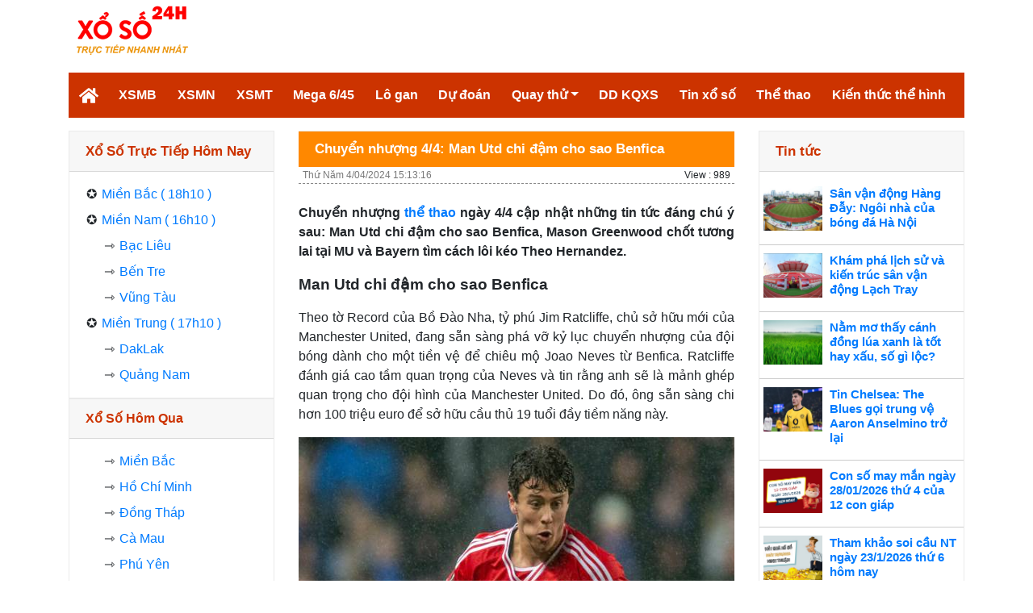

--- FILE ---
content_type: text/html; charset=UTF-8
request_url: https://xoso24h.org/chuyen-nhuong-4-4-man-utd-chi-dam-cho-sao-benfica/
body_size: 16094
content:
<!doctype html>
<html lang="vi">
<head>
	<meta charset="UTF-8">
	<meta name="viewport" content="width=device-width, initial-scale=1">
	<link rel="profile" href="https://gmpg.org/xfn/11">
	
	<link type="text/css" rel="stylesheet" href="https://xoso24h.org/wp-content/themes/bongdaxoso/css/chunk.css">
	<link type="text/css" rel="stylesheet" href="https://xoso24h.org/wp-content/themes/bongdaxoso/css/main.css">
	<link type="text/css" rel="stylesheet" href="https://xoso24h.org/wp-content/themes/bongdaxoso/css/custom.css">
	<script src="https://xoso24h.org/wp-content/themes/bongdaxoso/js/jquery.1.9.1.min.js"></script>
	<meta name='robots' content='index, follow, max-image-preview:large, max-snippet:-1, max-video-preview:-1' />

	<!-- This site is optimized with the Yoast SEO Premium plugin v21.5 (Yoast SEO v21.5) - https://yoast.com/wordpress/plugins/seo/ -->
	<title>Chuyển nhượng 4/4: Man Utd chi đậm cho sao Benfica</title>
	<meta name="description" content="Chuyển nhượng 4/4: Man Utd chi đậm cho sao Benfica, Mason Greenwood chốt tương lai tại MU và Bayern tìm cách lôi kéo Theo Hernandez." />
	<link rel="canonical" href="https://xoso24h.org/chuyen-nhuong-4-4-man-utd-chi-dam-cho-sao-benfica/" />
	<meta property="og:locale" content="vi_VN" />
	<meta property="og:type" content="article" />
	<meta property="og:title" content="Chuyển nhượng 4/4: Man Utd chi đậm cho sao Benfica" />
	<meta property="og:description" content="Chuyển nhượng 4/4: Man Utd chi đậm cho sao Benfica, Mason Greenwood chốt tương lai tại MU và Bayern tìm cách lôi kéo Theo Hernandez." />
	<meta property="og:url" content="https://xoso24h.org/chuyen-nhuong-4-4-man-utd-chi-dam-cho-sao-benfica/" />
	<meta property="og:site_name" content="Xổ số 24h hôm nay - Kết quả xổ số trực tiếp 3 miền chính xác nhất" />
	<meta property="article:publisher" content="https://www.facebook.com/" />
	<meta property="article:published_time" content="2024-04-04T08:13:16+00:00" />
	<meta property="article:modified_time" content="2024-07-01T08:41:30+00:00" />
<meta property="og:image:secure_url" content="https://xoso24h.org/wp-content/uploads/2024/04/chuyen-nhuong-4-4.jpg" />
	<meta property="og:image" content="https://xoso24h.org/wp-content/uploads/2024/04/chuyen-nhuong-4-4.jpg" />
	<meta property="og:image:width" content="600" />
	<meta property="og:image:height" content="450" />
	<meta property="og:image:type" content="image/jpeg" />
	<meta name="author" content="anhpt" />
	<meta name="twitter:card" content="summary_large_image" />
	<meta name="twitter:label1" content="Được viết bởi" />
	<meta name="twitter:data1" content="anhpt" />
	<meta name="twitter:label2" content="Ước tính thời gian đọc" />
	<meta name="twitter:data2" content="4 phút" />
	<script type="application/ld+json" class="yoast-schema-graph">{"@context":"https://schema.org","@graph":[{"@type":"Article","@id":"https://xoso24h.org/chuyen-nhuong-4-4-man-utd-chi-dam-cho-sao-benfica/#article","isPartOf":{"@id":"https://xoso24h.org/chuyen-nhuong-4-4-man-utd-chi-dam-cho-sao-benfica/"},"author":{"name":"anhpt","@id":"https://xoso24h.org/#/schema/person/898dffebab3a5dac04c5013fc5388a1c"},"headline":"Chuyển nhượng 4/4: Man Utd chi đậm cho sao Benfica","datePublished":"2024-04-04T08:13:16+00:00","dateModified":"2024-07-01T08:41:30+00:00","mainEntityOfPage":{"@id":"https://xoso24h.org/chuyen-nhuong-4-4-man-utd-chi-dam-cho-sao-benfica/"},"wordCount":748,"publisher":{"@id":"https://xoso24h.org/#organization"},"image":{"@id":"https://xoso24h.org/chuyen-nhuong-4-4-man-utd-chi-dam-cho-sao-benfica/#primaryimage"},"thumbnailUrl":"https://xoso24h.org/wp-content/uploads/2024/04/chuyen-nhuong-4-4.jpg","articleSection":["Thể thao"],"inLanguage":"vi"},{"@type":"WebPage","@id":"https://xoso24h.org/chuyen-nhuong-4-4-man-utd-chi-dam-cho-sao-benfica/","url":"https://xoso24h.org/chuyen-nhuong-4-4-man-utd-chi-dam-cho-sao-benfica/","name":"Chuyển nhượng 4/4: Man Utd chi đậm cho sao Benfica","isPartOf":{"@id":"https://xoso24h.org/#website"},"primaryImageOfPage":{"@id":"https://xoso24h.org/chuyen-nhuong-4-4-man-utd-chi-dam-cho-sao-benfica/#primaryimage"},"image":{"@id":"https://xoso24h.org/chuyen-nhuong-4-4-man-utd-chi-dam-cho-sao-benfica/#primaryimage"},"thumbnailUrl":"https://xoso24h.org/wp-content/uploads/2024/04/chuyen-nhuong-4-4.jpg","datePublished":"2024-04-04T08:13:16+00:00","dateModified":"2024-07-01T08:41:30+00:00","description":"Chuyển nhượng 4/4: Man Utd chi đậm cho sao Benfica, Mason Greenwood chốt tương lai tại MU và Bayern tìm cách lôi kéo Theo Hernandez.","inLanguage":"vi","potentialAction":[{"@type":"ReadAction","target":["https://xoso24h.org/chuyen-nhuong-4-4-man-utd-chi-dam-cho-sao-benfica/"]}]},{"@type":"ImageObject","inLanguage":"vi","@id":"https://xoso24h.org/chuyen-nhuong-4-4-man-utd-chi-dam-cho-sao-benfica/#primaryimage","url":"https://xoso24h.org/wp-content/uploads/2024/04/chuyen-nhuong-4-4.jpg","contentUrl":"https://xoso24h.org/wp-content/uploads/2024/04/chuyen-nhuong-4-4.jpg","width":600,"height":450,"caption":"MU quyết phá vỡ kỷ lục chuyển nhượng vì Neves"},{"@type":"WebSite","@id":"https://xoso24h.org/#website","url":"https://xoso24h.org/","name":"Xổ số 24h hôm nay - Kết quả xổ số trực tiếp 3 miền chính xác nhất","description":"Trang kết quả xổ số TOP 1 Việt Nam","publisher":{"@id":"https://xoso24h.org/#organization"},"potentialAction":[{"@type":"SearchAction","target":{"@type":"EntryPoint","urlTemplate":"https://xoso24h.org/?s={search_term_string}"},"query-input":"required name=search_term_string"}],"inLanguage":"vi"},{"@type":"Organization","@id":"https://xoso24h.org/#organization","name":"Xổ số 24h hôm nay - Kết quả xổ số trực tiếp 3 miền chính xác nhất","url":"https://xoso24h.org/","logo":{"@type":"ImageObject","inLanguage":"vi","@id":"https://xoso24h.org/#/schema/logo/image/","url":"","contentUrl":"","caption":"Xổ số 24h hôm nay - Kết quả xổ số trực tiếp 3 miền chính xác nhất"},"image":{"@id":"https://xoso24h.org/#/schema/logo/image/"},"sameAs":["https://www.facebook.com/"]},{"@type":"Person","@id":"https://xoso24h.org/#/schema/person/898dffebab3a5dac04c5013fc5388a1c","name":"anhpt","image":{"@type":"ImageObject","inLanguage":"vi","@id":"https://xoso24h.org/#/schema/person/image/","url":"https://secure.gravatar.com/avatar/05b600f735991531c8be8b6b93a99f44?s=96&d=mm&r=g","contentUrl":"https://secure.gravatar.com/avatar/05b600f735991531c8be8b6b93a99f44?s=96&d=mm&r=g","caption":"anhpt"}}]}</script>
	<!-- / Yoast SEO Premium plugin. -->


<link rel="alternate" type="application/rss+xml" title="Dòng thông tin Xổ số 24h hôm nay - Kết quả xổ số trực tiếp 3 miền chính xác nhất &raquo;" href="https://xoso24h.org/feed/" />
<link rel="alternate" type="application/rss+xml" title="Xổ số 24h hôm nay - Kết quả xổ số trực tiếp 3 miền chính xác nhất &raquo; Dòng bình luận" href="https://xoso24h.org/comments/feed/" />
<script>
window._wpemojiSettings = {"baseUrl":"https:\/\/s.w.org\/images\/core\/emoji\/15.0.3\/72x72\/","ext":".png","svgUrl":"https:\/\/s.w.org\/images\/core\/emoji\/15.0.3\/svg\/","svgExt":".svg","source":{"concatemoji":"https:\/\/xoso24h.org\/wp-includes\/js\/wp-emoji-release.min.js?ver=6.5.7"}};
/*! This file is auto-generated */
!function(i,n){var o,s,e;function c(e){try{var t={supportTests:e,timestamp:(new Date).valueOf()};sessionStorage.setItem(o,JSON.stringify(t))}catch(e){}}function p(e,t,n){e.clearRect(0,0,e.canvas.width,e.canvas.height),e.fillText(t,0,0);var t=new Uint32Array(e.getImageData(0,0,e.canvas.width,e.canvas.height).data),r=(e.clearRect(0,0,e.canvas.width,e.canvas.height),e.fillText(n,0,0),new Uint32Array(e.getImageData(0,0,e.canvas.width,e.canvas.height).data));return t.every(function(e,t){return e===r[t]})}function u(e,t,n){switch(t){case"flag":return n(e,"\ud83c\udff3\ufe0f\u200d\u26a7\ufe0f","\ud83c\udff3\ufe0f\u200b\u26a7\ufe0f")?!1:!n(e,"\ud83c\uddfa\ud83c\uddf3","\ud83c\uddfa\u200b\ud83c\uddf3")&&!n(e,"\ud83c\udff4\udb40\udc67\udb40\udc62\udb40\udc65\udb40\udc6e\udb40\udc67\udb40\udc7f","\ud83c\udff4\u200b\udb40\udc67\u200b\udb40\udc62\u200b\udb40\udc65\u200b\udb40\udc6e\u200b\udb40\udc67\u200b\udb40\udc7f");case"emoji":return!n(e,"\ud83d\udc26\u200d\u2b1b","\ud83d\udc26\u200b\u2b1b")}return!1}function f(e,t,n){var r="undefined"!=typeof WorkerGlobalScope&&self instanceof WorkerGlobalScope?new OffscreenCanvas(300,150):i.createElement("canvas"),a=r.getContext("2d",{willReadFrequently:!0}),o=(a.textBaseline="top",a.font="600 32px Arial",{});return e.forEach(function(e){o[e]=t(a,e,n)}),o}function t(e){var t=i.createElement("script");t.src=e,t.defer=!0,i.head.appendChild(t)}"undefined"!=typeof Promise&&(o="wpEmojiSettingsSupports",s=["flag","emoji"],n.supports={everything:!0,everythingExceptFlag:!0},e=new Promise(function(e){i.addEventListener("DOMContentLoaded",e,{once:!0})}),new Promise(function(t){var n=function(){try{var e=JSON.parse(sessionStorage.getItem(o));if("object"==typeof e&&"number"==typeof e.timestamp&&(new Date).valueOf()<e.timestamp+604800&&"object"==typeof e.supportTests)return e.supportTests}catch(e){}return null}();if(!n){if("undefined"!=typeof Worker&&"undefined"!=typeof OffscreenCanvas&&"undefined"!=typeof URL&&URL.createObjectURL&&"undefined"!=typeof Blob)try{var e="postMessage("+f.toString()+"("+[JSON.stringify(s),u.toString(),p.toString()].join(",")+"));",r=new Blob([e],{type:"text/javascript"}),a=new Worker(URL.createObjectURL(r),{name:"wpTestEmojiSupports"});return void(a.onmessage=function(e){c(n=e.data),a.terminate(),t(n)})}catch(e){}c(n=f(s,u,p))}t(n)}).then(function(e){for(var t in e)n.supports[t]=e[t],n.supports.everything=n.supports.everything&&n.supports[t],"flag"!==t&&(n.supports.everythingExceptFlag=n.supports.everythingExceptFlag&&n.supports[t]);n.supports.everythingExceptFlag=n.supports.everythingExceptFlag&&!n.supports.flag,n.DOMReady=!1,n.readyCallback=function(){n.DOMReady=!0}}).then(function(){return e}).then(function(){var e;n.supports.everything||(n.readyCallback(),(e=n.source||{}).concatemoji?t(e.concatemoji):e.wpemoji&&e.twemoji&&(t(e.twemoji),t(e.wpemoji)))}))}((window,document),window._wpemojiSettings);
</script>
<style id='wp-emoji-styles-inline-css'>

	img.wp-smiley, img.emoji {
		display: inline !important;
		border: none !important;
		box-shadow: none !important;
		height: 1em !important;
		width: 1em !important;
		margin: 0 0.07em !important;
		vertical-align: -0.1em !important;
		background: none !important;
		padding: 0 !important;
	}
</style>
<link rel='stylesheet' id='wp-block-library-css' href='https://xoso24h.org/wp-includes/css/dist/block-library/style.min.css?ver=6.5.7' media='all' />
<style id='classic-theme-styles-inline-css'>
/*! This file is auto-generated */
.wp-block-button__link{color:#fff;background-color:#32373c;border-radius:9999px;box-shadow:none;text-decoration:none;padding:calc(.667em + 2px) calc(1.333em + 2px);font-size:1.125em}.wp-block-file__button{background:#32373c;color:#fff;text-decoration:none}
</style>
<style id='global-styles-inline-css'>
body{--wp--preset--color--black: #000000;--wp--preset--color--cyan-bluish-gray: #abb8c3;--wp--preset--color--white: #ffffff;--wp--preset--color--pale-pink: #f78da7;--wp--preset--color--vivid-red: #cf2e2e;--wp--preset--color--luminous-vivid-orange: #ff6900;--wp--preset--color--luminous-vivid-amber: #fcb900;--wp--preset--color--light-green-cyan: #7bdcb5;--wp--preset--color--vivid-green-cyan: #00d084;--wp--preset--color--pale-cyan-blue: #8ed1fc;--wp--preset--color--vivid-cyan-blue: #0693e3;--wp--preset--color--vivid-purple: #9b51e0;--wp--preset--gradient--vivid-cyan-blue-to-vivid-purple: linear-gradient(135deg,rgba(6,147,227,1) 0%,rgb(155,81,224) 100%);--wp--preset--gradient--light-green-cyan-to-vivid-green-cyan: linear-gradient(135deg,rgb(122,220,180) 0%,rgb(0,208,130) 100%);--wp--preset--gradient--luminous-vivid-amber-to-luminous-vivid-orange: linear-gradient(135deg,rgba(252,185,0,1) 0%,rgba(255,105,0,1) 100%);--wp--preset--gradient--luminous-vivid-orange-to-vivid-red: linear-gradient(135deg,rgba(255,105,0,1) 0%,rgb(207,46,46) 100%);--wp--preset--gradient--very-light-gray-to-cyan-bluish-gray: linear-gradient(135deg,rgb(238,238,238) 0%,rgb(169,184,195) 100%);--wp--preset--gradient--cool-to-warm-spectrum: linear-gradient(135deg,rgb(74,234,220) 0%,rgb(151,120,209) 20%,rgb(207,42,186) 40%,rgb(238,44,130) 60%,rgb(251,105,98) 80%,rgb(254,248,76) 100%);--wp--preset--gradient--blush-light-purple: linear-gradient(135deg,rgb(255,206,236) 0%,rgb(152,150,240) 100%);--wp--preset--gradient--blush-bordeaux: linear-gradient(135deg,rgb(254,205,165) 0%,rgb(254,45,45) 50%,rgb(107,0,62) 100%);--wp--preset--gradient--luminous-dusk: linear-gradient(135deg,rgb(255,203,112) 0%,rgb(199,81,192) 50%,rgb(65,88,208) 100%);--wp--preset--gradient--pale-ocean: linear-gradient(135deg,rgb(255,245,203) 0%,rgb(182,227,212) 50%,rgb(51,167,181) 100%);--wp--preset--gradient--electric-grass: linear-gradient(135deg,rgb(202,248,128) 0%,rgb(113,206,126) 100%);--wp--preset--gradient--midnight: linear-gradient(135deg,rgb(2,3,129) 0%,rgb(40,116,252) 100%);--wp--preset--font-size--small: 13px;--wp--preset--font-size--medium: 20px;--wp--preset--font-size--large: 36px;--wp--preset--font-size--x-large: 42px;--wp--preset--spacing--20: 0.44rem;--wp--preset--spacing--30: 0.67rem;--wp--preset--spacing--40: 1rem;--wp--preset--spacing--50: 1.5rem;--wp--preset--spacing--60: 2.25rem;--wp--preset--spacing--70: 3.38rem;--wp--preset--spacing--80: 5.06rem;--wp--preset--shadow--natural: 6px 6px 9px rgba(0, 0, 0, 0.2);--wp--preset--shadow--deep: 12px 12px 50px rgba(0, 0, 0, 0.4);--wp--preset--shadow--sharp: 6px 6px 0px rgba(0, 0, 0, 0.2);--wp--preset--shadow--outlined: 6px 6px 0px -3px rgba(255, 255, 255, 1), 6px 6px rgba(0, 0, 0, 1);--wp--preset--shadow--crisp: 6px 6px 0px rgba(0, 0, 0, 1);}:where(.is-layout-flex){gap: 0.5em;}:where(.is-layout-grid){gap: 0.5em;}body .is-layout-flex{display: flex;}body .is-layout-flex{flex-wrap: wrap;align-items: center;}body .is-layout-flex > *{margin: 0;}body .is-layout-grid{display: grid;}body .is-layout-grid > *{margin: 0;}:where(.wp-block-columns.is-layout-flex){gap: 2em;}:where(.wp-block-columns.is-layout-grid){gap: 2em;}:where(.wp-block-post-template.is-layout-flex){gap: 1.25em;}:where(.wp-block-post-template.is-layout-grid){gap: 1.25em;}.has-black-color{color: var(--wp--preset--color--black) !important;}.has-cyan-bluish-gray-color{color: var(--wp--preset--color--cyan-bluish-gray) !important;}.has-white-color{color: var(--wp--preset--color--white) !important;}.has-pale-pink-color{color: var(--wp--preset--color--pale-pink) !important;}.has-vivid-red-color{color: var(--wp--preset--color--vivid-red) !important;}.has-luminous-vivid-orange-color{color: var(--wp--preset--color--luminous-vivid-orange) !important;}.has-luminous-vivid-amber-color{color: var(--wp--preset--color--luminous-vivid-amber) !important;}.has-light-green-cyan-color{color: var(--wp--preset--color--light-green-cyan) !important;}.has-vivid-green-cyan-color{color: var(--wp--preset--color--vivid-green-cyan) !important;}.has-pale-cyan-blue-color{color: var(--wp--preset--color--pale-cyan-blue) !important;}.has-vivid-cyan-blue-color{color: var(--wp--preset--color--vivid-cyan-blue) !important;}.has-vivid-purple-color{color: var(--wp--preset--color--vivid-purple) !important;}.has-black-background-color{background-color: var(--wp--preset--color--black) !important;}.has-cyan-bluish-gray-background-color{background-color: var(--wp--preset--color--cyan-bluish-gray) !important;}.has-white-background-color{background-color: var(--wp--preset--color--white) !important;}.has-pale-pink-background-color{background-color: var(--wp--preset--color--pale-pink) !important;}.has-vivid-red-background-color{background-color: var(--wp--preset--color--vivid-red) !important;}.has-luminous-vivid-orange-background-color{background-color: var(--wp--preset--color--luminous-vivid-orange) !important;}.has-luminous-vivid-amber-background-color{background-color: var(--wp--preset--color--luminous-vivid-amber) !important;}.has-light-green-cyan-background-color{background-color: var(--wp--preset--color--light-green-cyan) !important;}.has-vivid-green-cyan-background-color{background-color: var(--wp--preset--color--vivid-green-cyan) !important;}.has-pale-cyan-blue-background-color{background-color: var(--wp--preset--color--pale-cyan-blue) !important;}.has-vivid-cyan-blue-background-color{background-color: var(--wp--preset--color--vivid-cyan-blue) !important;}.has-vivid-purple-background-color{background-color: var(--wp--preset--color--vivid-purple) !important;}.has-black-border-color{border-color: var(--wp--preset--color--black) !important;}.has-cyan-bluish-gray-border-color{border-color: var(--wp--preset--color--cyan-bluish-gray) !important;}.has-white-border-color{border-color: var(--wp--preset--color--white) !important;}.has-pale-pink-border-color{border-color: var(--wp--preset--color--pale-pink) !important;}.has-vivid-red-border-color{border-color: var(--wp--preset--color--vivid-red) !important;}.has-luminous-vivid-orange-border-color{border-color: var(--wp--preset--color--luminous-vivid-orange) !important;}.has-luminous-vivid-amber-border-color{border-color: var(--wp--preset--color--luminous-vivid-amber) !important;}.has-light-green-cyan-border-color{border-color: var(--wp--preset--color--light-green-cyan) !important;}.has-vivid-green-cyan-border-color{border-color: var(--wp--preset--color--vivid-green-cyan) !important;}.has-pale-cyan-blue-border-color{border-color: var(--wp--preset--color--pale-cyan-blue) !important;}.has-vivid-cyan-blue-border-color{border-color: var(--wp--preset--color--vivid-cyan-blue) !important;}.has-vivid-purple-border-color{border-color: var(--wp--preset--color--vivid-purple) !important;}.has-vivid-cyan-blue-to-vivid-purple-gradient-background{background: var(--wp--preset--gradient--vivid-cyan-blue-to-vivid-purple) !important;}.has-light-green-cyan-to-vivid-green-cyan-gradient-background{background: var(--wp--preset--gradient--light-green-cyan-to-vivid-green-cyan) !important;}.has-luminous-vivid-amber-to-luminous-vivid-orange-gradient-background{background: var(--wp--preset--gradient--luminous-vivid-amber-to-luminous-vivid-orange) !important;}.has-luminous-vivid-orange-to-vivid-red-gradient-background{background: var(--wp--preset--gradient--luminous-vivid-orange-to-vivid-red) !important;}.has-very-light-gray-to-cyan-bluish-gray-gradient-background{background: var(--wp--preset--gradient--very-light-gray-to-cyan-bluish-gray) !important;}.has-cool-to-warm-spectrum-gradient-background{background: var(--wp--preset--gradient--cool-to-warm-spectrum) !important;}.has-blush-light-purple-gradient-background{background: var(--wp--preset--gradient--blush-light-purple) !important;}.has-blush-bordeaux-gradient-background{background: var(--wp--preset--gradient--blush-bordeaux) !important;}.has-luminous-dusk-gradient-background{background: var(--wp--preset--gradient--luminous-dusk) !important;}.has-pale-ocean-gradient-background{background: var(--wp--preset--gradient--pale-ocean) !important;}.has-electric-grass-gradient-background{background: var(--wp--preset--gradient--electric-grass) !important;}.has-midnight-gradient-background{background: var(--wp--preset--gradient--midnight) !important;}.has-small-font-size{font-size: var(--wp--preset--font-size--small) !important;}.has-medium-font-size{font-size: var(--wp--preset--font-size--medium) !important;}.has-large-font-size{font-size: var(--wp--preset--font-size--large) !important;}.has-x-large-font-size{font-size: var(--wp--preset--font-size--x-large) !important;}
.wp-block-navigation a:where(:not(.wp-element-button)){color: inherit;}
:where(.wp-block-post-template.is-layout-flex){gap: 1.25em;}:where(.wp-block-post-template.is-layout-grid){gap: 1.25em;}
:where(.wp-block-columns.is-layout-flex){gap: 2em;}:where(.wp-block-columns.is-layout-grid){gap: 2em;}
.wp-block-pullquote{font-size: 1.5em;line-height: 1.6;}
</style>
<link rel='stylesheet' id='xoso360-style-css' href='https://xoso24h.org/wp-content/themes/bongdaxoso/style.css?ver=1.0.0' media='all' />
<script src="https://xoso24h.org/wp-includes/js/jquery/jquery.min.js?ver=3.7.1" id="jquery-core-js"></script>
<script src="https://xoso24h.org/wp-includes/js/jquery/jquery-migrate.min.js?ver=3.4.1" id="jquery-migrate-js"></script>
<script id="my_loadmore-js-extra">
var misha_loadmore_params = {"ajaxurl":"https:\/\/xoso24h.org\/wp-admin\/admin-ajax.php"};
</script>
<script src="https://xoso24h.org/wp-content/themes/bongdaxoso/js/loadmore.js?ver=6.5.7" id="my_loadmore-js"></script>
<link rel="https://api.w.org/" href="https://xoso24h.org/wp-json/" /><link rel="alternate" type="application/json" href="https://xoso24h.org/wp-json/wp/v2/posts/6704" /><link rel="EditURI" type="application/rsd+xml" title="RSD" href="https://xoso24h.org/xmlrpc.php?rsd" />
<meta name="generator" content="WordPress 6.5.7" />
<link rel='shortlink' href='https://xoso24h.org/?p=6704' />
<link rel="alternate" type="application/json+oembed" href="https://xoso24h.org/wp-json/oembed/1.0/embed?url=https%3A%2F%2Fxoso24h.org%2Fchuyen-nhuong-4-4-man-utd-chi-dam-cho-sao-benfica%2F" />
<link rel="alternate" type="text/xml+oembed" href="https://xoso24h.org/wp-json/oembed/1.0/embed?url=https%3A%2F%2Fxoso24h.org%2Fchuyen-nhuong-4-4-man-utd-chi-dam-cho-sao-benfica%2F&#038;format=xml" />
<link rel="icon" href="https://xoso24h.org/wp-content/uploads/2020/11/favicon.png" sizes="32x32" />
<link rel="icon" href="https://xoso24h.org/wp-content/uploads/2020/11/favicon.png" sizes="192x192" />
<link rel="apple-touch-icon" href="https://xoso24h.org/wp-content/uploads/2020/11/favicon.png" />
<meta name="msapplication-TileImage" content="https://xoso24h.org/wp-content/uploads/2020/11/favicon.png" />
	<!-- Global site tag (gtag.js) - Google Analytics -->
<script async src="https://www.googletagmanager.com/gtag/js?id=UA-185476524-1"></script>
<script>
  window.dataLayer = window.dataLayer || [];
  function gtag(){dataLayer.push(arguments);}
  gtag('js', new Date());

  gtag('config', 'UA-185476524-1');
</script>
	
<script async src="https://pagead2.googlesyndication.com/pagead/js/adsbygoogle.js?client=ca-pub-2360743497940079"
     crossorigin="anonymous"></script>

</head>

<body class="post-template-default single single-post postid-6704 single-format-standard no-sidebar">
	<div id="root" style="height: auto !important;">
		<div id="outer-container" class="container" style="height: auto !important;">
			<header class="d-none d-sm-none d-lg-block">
				<span style="height: 90px;" class="navbar-brand"><a href="https://xoso24h.org/"><img src="https://xoso24h.org/wp-content/uploads/2020/12/logo34.png" alt="Kết quả xổ số" height="80"></a></span>
			</header>
			<div class="server_info" style="display:none;">Array
(
    [SERVER_SOFTWARE] => LiteSpeed
    [REQUEST_URI] => /chuyen-nhuong-4-4-man-utd-chi-dam-cho-sao-benfica/
    [PATH] => /usr/local/bin:/bin:/usr/bin
    [HTTP_ACCEPT] => text/html,application/xhtml+xml,application/xml;q=0.9,image/webp,image/apng,*/*;q=0.8,application/signed-exchange;v=b3;q=0.9
    [HTTP_ACCEPT_ENCODING] => gzip, br
    [HTTP_HOST] => xoso24h.org
    [HTTP_PRAGMA] => no-cache
    [HTTP_USER_AGENT] => Mozilla/5.0 (Macintosh; Intel Mac OS X 10_15_7) AppleWebKit/537.36 (KHTML, like Gecko) Chrome/131.0.0.0 Safari/537.36; ClaudeBot/1.0; <a href="/cdn-cgi/l/email-protection" class="__cf_email__" data-cfemail="5b7038373a2e3f3e39342f1b3a352f3329342b323875383436">[email&#160;protected]</a>)
    [HTTP_CACHE_CONTROL] => no-cache
    [HTTP_X_FORWARDED_FOR] => 3.144.135.212
    [HTTP_SEC_FETCH_SITE] => none
    [HTTP_SEC_FETCH_MODE] => navigate
    [HTTP_SEC_FETCH_DEST] => document
    [HTTP_CF_RAY] => 9c48cd583aa40abb-CMH
    [HTTP_SEC_FETCH_USER] => ?1
    [HTTP_UPGRADE_INSECURE_REQUESTS] => 1
    [HTTP_CDN_LOOP] => cloudflare; loops=1
    [HTTP_CF_CONNECTING_IP] => 3.144.135.212
    [HTTP_CF_IPCOUNTRY] => US
    [HTTP_CF_VISITOR] => {\"scheme\":\"https\"}
    [HTTP_X_FORWARDED_PROTO] => https
    [HTTP_X_HTTPS] => 1
    [DOCUMENT_ROOT] => /home/xoso24h/public_html
    [REMOTE_ADDR] => 3.144.135.212
    [REMOTE_PORT] => 11049
    [SERVER_ADDR] => 202.92.5.202
    [SERVER_NAME] => xoso24h.org
    [SERVER_ADMIN] => <a href="/cdn-cgi/l/email-protection" class="__cf_email__" data-cfemail="3c4b595e515d4f48594e7c44534f530e085412534e5b">[email&#160;protected]</a>
    [SERVER_PORT] => 443
    [REQUEST_SCHEME] => https
    [REDIRECT_URL] => /chuyen-nhuong-4-4-man-utd-chi-dam-cho-sao-benfica/
    [REDIRECT_REQUEST_METHOD] => GET
    [PROXY_REMOTE_ADDR] => 104.23.197.148
    [HTTPS] => on
    [HTTP_AUTHORIZATION] => 
    [REDIRECT_STATUS] => 200
    [X_SPDY] => HTTP2
    [SSL_PROTOCOL] => TLSv1.3
    [SSL_CIPHER] => TLS_AES_128_GCM_SHA256
    [SSL_CIPHER_USEKEYSIZE] => 128
    [SSL_CIPHER_ALGKEYSIZE] => 128
    [SCRIPT_FILENAME] => /home/xoso24h/public_html/index.php
    [QUERY_STRING] => 
    [SCRIPT_URI] => https://xoso24h.org/chuyen-nhuong-4-4-man-utd-chi-dam-cho-sao-benfica/
    [SCRIPT_URL] => /chuyen-nhuong-4-4-man-utd-chi-dam-cho-sao-benfica/
    [SCRIPT_NAME] => /index.php
    [SERVER_PROTOCOL] => HTTP/1.1
    [REQUEST_METHOD] => GET
    [X-LSCACHE] => on,crawler
    [PHP_SELF] => /index.php
    [REQUEST_TIME_FLOAT] => 1769522697.6846
    [REQUEST_TIME] => 1769522697
)
</div>
			<div>
				<nav class="bg-main navbar navbar-expand-lg navbar-dark">
					<span class="pt-0 pb-0 d-xl-none d-lg-none navbar-brand">
						<a href="https://xoso24h.org/" class="nav-link text-white font-weight-bold pt-1 pb-1 pl-3 pr-3 nav-link">
							<div style="height: 56px;" class="lazyload-placeholder"><img src="https://xoso24h.org/wp-content/uploads/2020/12/logo-white34.png" alt="Kết quả xổ số" height="56"></div>
						</a>
					</span>
					<button type="button" class="mr-1 navbar-toggler"><span class="navbar-toggler-icon"></span></button>
					<div class="navbar-collapse collapse " id="smoothmenu">
						<ul id="primary-menu" class="mr-auto navbar-nav nav-pills"><li id="menu-item-384" class="menu-item menu-item-type-post_type menu-item-object-page menu-item-home menu-item-384"><a href="https://xoso24h.org/"><svg aria-hidden="true" focusable="false" data-prefix="fas" data-icon="home" class="svg-inline--fa fa-home fa-w-18" role="img" xmlns="https://www.w3.org/2000/svg" viewBox="0 0 576 512" width="24">                            <path fill="currentColor" d="M280.37 148.26L96 300.11V464a16 16 0 0 0 16 16l112.06-.29a16 16 0 0 0 15.92-16V368a16 16 0 0 1 16-16h64a16 16 0 0 1 16 16v95.64a16 16 0 0 0 16 16.05L464 480a16 16 0 0 0 16-16V300L295.67 148.26a12.19 12.19 0 0 0-15.3 0zM571.6 251.47L488 182.56V44.05a12 12 0 0 0-12-12h-56a12 12 0 0 0-12 12v72.61L318.47 43a48 48 0 0 0-61 0L4.34 251.47a12 12 0 0 0-1.6 16.9l25.5 31A12 12 0 0 0 45.15 301l235.22-193.74a12.19 12.19 0 0 1 15.3 0L530.9 301a12 12 0 0 0 16.9-1.6l25.5-31a12 12 0 0 0-1.7-16.93z"></path>                         </svg></a></li>
<li id="menu-item-38" class="menu-item menu-item-type-post_type menu-item-object-page menu-item-38"><a href="https://xoso24h.org/xsmb-ket-qua-xo-so-mien-bac/">XSMB</a></li>
<li id="menu-item-39" class="menu-item menu-item-type-post_type menu-item-object-page menu-item-39"><a href="https://xoso24h.org/xsmn-ket-qua-xo-so-mien-nam/">XSMN</a></li>
<li id="menu-item-40" class="menu-item menu-item-type-post_type menu-item-object-page menu-item-40"><a href="https://xoso24h.org/xsmt-ket-qua-xo-so-mien-trung/">XSMT</a></li>
<li id="menu-item-77" class="menu-item menu-item-type-post_type menu-item-object-page menu-item-77"><a href="https://xoso24h.org/xs-mega-6-45/">Mega 6/45</a></li>
<li id="menu-item-91" class="menu-item menu-item-type-post_type menu-item-object-page menu-item-91"><a href="https://xoso24h.org/thong-ke-cap-so-loto/">Lô gan</a></li>
<li id="menu-item-388" class="menu-item menu-item-type-post_type menu-item-object-page menu-item-388"><a href="https://xoso24h.org/du-doan-ket-qua-xo-so/">Dự đoán</a></li>
<li id="menu-item-30" class="menu-item menu-item-type-post_type menu-item-object-page menu-item-has-children menu-item-30"><a href="https://xoso24h.org/quay-thu-xo-so-mien-bac/">Quay thử</a>
<ul class="sub-menu">
	<li id="menu-item-131" class="menu-item menu-item-type-post_type menu-item-object-page menu-item-131"><a href="https://xoso24h.org/quay-thu-xo-so-mien-bac/">Quay thử XSMB</a></li>
	<li id="menu-item-41" class="menu-item menu-item-type-post_type menu-item-object-page menu-item-41"><a href="https://xoso24h.org/quay-thu-xo-so-mien-nam/">Quay thử XSMN</a></li>
	<li id="menu-item-42" class="menu-item menu-item-type-post_type menu-item-object-page menu-item-42"><a href="https://xoso24h.org/quay-thu-xo-so-mien-trung/">Quay thử XSMT</a></li>
</ul>
</li>
<li id="menu-item-423" class="menu-item menu-item-type-taxonomy menu-item-object-category menu-item-423"><a href="https://xoso24h.org/thong-ke-xo-so/">DD KQXS</a></li>
<li id="menu-item-134" class="menu-item menu-item-type-taxonomy menu-item-object-category menu-item-134"><a href="https://xoso24h.org/tin-tuc-xo-so/">Tin xổ số</a></li>
<li id="menu-item-983" class="menu-item menu-item-type-taxonomy menu-item-object-category current-post-ancestor current-menu-parent current-post-parent menu-item-983"><a href="https://xoso24h.org/tin-the-thao/">Thể thao</a></li>
<li id="menu-item-1817" class="menu-item menu-item-type-taxonomy menu-item-object-category menu-item-1817"><a href="https://xoso24h.org/kien-thuc-the-hinh/">Kiến thức thể hình</a></li>
</ul>					</div>
				</nav>
				<div class="btn-group d-flex d-lg-none border">
					<a href="https://xoso24h.org/xsmb-ket-qua-xo-so-mien-bac/" class="btn btn-link border-left-0 border-top-0 border-bottom-0 border-right font-weight-bold">
						XSMB					</a>
					<a href="https://xoso24h.org/xsmn-ket-qua-xo-so-mien-nam/" class="btn btn-link border-left-0 border-top-0 border-bottom-0 border-right font-weight-bold">
						XSMN					</a>
					<a href="https://xoso24h.org/xsmt-ket-qua-xo-so-mien-trung/" class="btn btn-link border-left-0 border-top-0 border-bottom-0 border-right font-weight-bold">
						XSMT					</a>
					<a href="https://xoso24h.org/thong-ke-xo-so/" class="btn btn-link border-left-0 border-top-0 border-bottom-0 border-right font-weight-bold">
						Sổ kết quả					</a>
				</div>
			</div>
			<div class="pt-3 row" style="height: auto !important;"><!-- Bengin conten_left -->
<div class="d-none d-md-block col-lg-3 col-md-4 col-sm-12 col-12">
	<!-- Bengin -->
	<div class="rounded-0 card">
		<div class="text-main rounded-0 card-header">
			<div class="font-weight-bold title_sidebar">Xổ Số Trực Tiếp Hôm Nay</div>
		</div>
		<ul class="pt-2 list-unstyled list-menu-main">
			<li class="list-item-main">
				<a href="https://xoso24h.org/xsmb-ket-qua-xo-so-mien-bac/">Miền Bắc ( 18h10 )</a>
			</li>
			<li class="list-item-main">
				<a href="https://xoso24h.org/xsmn-ket-qua-xo-so-mien-nam/">Miền Nam ( 16h10 )</a>
				<ul class="list-unstyled list-menu-sub">
									<li><a href="https://xoso24h.org/xsbl-xs-tinh-bac-lieu/" title="Kết quả xổ số Bạc Liêu" >Bạc Liêu</a></li>
							<li><a href="https://xoso24h.org/xsbtr-xs-tinh-ben-tre/" title="Kết quả xổ số Bến Tre" >Bến Tre</a></li>
							<li><a href="https://xoso24h.org/xsvt-xs-tinh-vung-tau/" title="Kết quả xổ số Vũng Tàu" >Vũng Tàu</a></li>
							</ul>
			</li>
			<li class="list-item-main">
				<a href="https://xoso24h.org/xsmt-ket-qua-xo-so-mien-trung/">Miền Trung ( 17h10 )</a>
				<ul class="list-unstyled list-menu-sub">
									<li><a href="https://xoso24h.org/xsdlk-xs-tinh-daklak/" title="Kết quả xổ số DakLak" >DakLak</a></li>
							<li><a href="https://xoso24h.org/xsqnm-xs-tinh-quang-nam/" title="Kết quả xổ số Quảng Nam" >Quảng Nam</a></li>
							</ul>
			</li>
		</ul>
	</div>
	<div class="rounded-0 card">
		<div class="text-main rounded-0 card-header">
			<div class="font-weight-bold">Xổ Số Hôm Qua</div>
		</div>
		<div class="list-menu-main">
			<ul class="pt-2 list-unstyled list-menu-sub">
					<li> 
			<a href="https://xoso24h.org/xsmb-ket-qua-xo-so-mien-bac/" title="Kết quả xổ số Miền Bắc" >Miền Bắc</a>
		</li>
							<li> 
			<a href="https://xoso24h.org/xshcm-xs-tinh-ho-chi-minh/" title="Kết quả xổ số Hồ Chí Minh" >Hồ Chí Minh</a>
		</li>
				<li> 
			<a href="https://xoso24h.org/xsdt-xs-tinh-dong-thap/" title="Kết quả xổ số Đồng Tháp" >Đồng Tháp</a>
		</li>
				<li> 
			<a href="https://xoso24h.org/xscm-xs-tinh-ca-mau/" title="Kết quả xổ số Cà Mau" >Cà Mau</a>
		</li>
							<li> 
			<a href="https://xoso24h.org/xspy-xs-tinh-phu-yen/" title="Kết quả xổ số Phú Yên" >Phú Yên</a>
		</li>
				<li> 
			<a href="https://xoso24h.org/xstth-xs-tinh-thuathienhue/" title="Kết quả xổ số ThừaThiênHuế" >ThừaThiênHuế</a>
		</li>
					</ul>
		</div>
	</div>
	<div class="rounded-0 card">
	   <div class="text-main rounded-0 card-header">
		  <div class="font-weight-bold">Kết quả xổ số theo tỉnh</div>
	   </div>
	   <ul class="pt-2 list-unstyled list-menu-main">
		  <div class="accordion">
			 <li class="list-item-main">
				<button type="button" class="custom-toggle-header  btn btn-link">Miền Bắc</button>
				<div class="collapse" style="">
				   <ul class="list-unstyled list-menu-sub">
					  <li><a href="https://xoso24h.org/xsmb-ket-qua-xo-so-mien-bac/">Thủ Đô</a></li>
				   </ul>
				</div>
			 </li>
			 <li class="list-item-main">
				<button type="button" class="custom-toggle-header  btn btn-link">Miền Nam</button>
				<div class="collapse" style="">
					<ul class="list-unstyled list-menu-sub">
								<li> 
			<a href="https://xoso24h.org/xsag-xs-tinh-an-giang/" title="Kết quả xổ số An Giang" >An Giang</a>
					</li>
				<li> 
			<a href="https://xoso24h.org/xsbd-xs-tinh-binh-duong/" title="Kết quả xổ số Bình Dương" >Bình Dương</a>
					</li>
				<li> 
			<a href="https://xoso24h.org/xsbp-xs-tinh-binh-phuoc/" title="Kết quả xổ số Bình Phước" >Bình Phước</a>
					</li>
				<li> 
			<a href="https://xoso24h.org/xsbth-xs-tinh-binh-thuan/" title="Kết quả xổ số Bình Thuận" >Bình Thuận</a>
					</li>
				<li> 
			<a href="https://xoso24h.org/xsbl-xs-tinh-bac-lieu/" title="Kết quả xổ số Bạc Liêu" >Bạc Liêu</a>
						<img src="https://xoso24h.org/wp-content/themes/bongdaxoso/images/waiting.gif" class="waiting_img" alt="waiting.gif">
					</li>
				<li> 
			<a href="https://xoso24h.org/xsbtr-xs-tinh-ben-tre/" title="Kết quả xổ số Bến Tre" >Bến Tre</a>
						<img src="https://xoso24h.org/wp-content/themes/bongdaxoso/images/waiting.gif" class="waiting_img" alt="waiting.gif">
					</li>
				<li> 
			<a href="https://xoso24h.org/xscm-xs-tinh-ca-mau/" title="Kết quả xổ số Cà Mau" >Cà Mau</a>
					</li>
				<li> 
			<a href="https://xoso24h.org/xsct-xs-tinh-can-tho/" title="Kết quả xổ số Cần Thơ" >Cần Thơ</a>
					</li>
				<li> 
			<a href="https://xoso24h.org/xshg-xs-tinh-hau-giang/" title="Kết quả xổ số Hậu Giang" >Hậu Giang</a>
					</li>
				<li> 
			<a href="https://xoso24h.org/xshcm-xs-tinh-ho-chi-minh/" title="Kết quả xổ số Hồ Chí Minh" >Hồ Chí Minh</a>
					</li>
				<li> 
			<a href="https://xoso24h.org/xskg-xs-tinh-kien-giang/" title="Kết quả xổ số Kiên Giang" >Kiên Giang</a>
					</li>
				<li> 
			<a href="https://xoso24h.org/xsla-xs-tinh-long-an/" title="Kết quả xổ số Long An" >Long An</a>
					</li>
				<li> 
			<a href="https://xoso24h.org/xsst-xs-tinh-soc-trang/" title="Kết quả xổ số Sóc Trăng" >Sóc Trăng</a>
					</li>
				<li> 
			<a href="https://xoso24h.org/xstg-xs-tinh-tien-giang/" title="Kết quả xổ số Tiền Giang" >Tiền Giang</a>
					</li>
				<li> 
			<a href="https://xoso24h.org/xstv-xs-tinh-tra-vinh/" title="Kết quả xổ số Trà Vinh" >Trà Vinh</a>
					</li>
				<li> 
			<a href="https://xoso24h.org/xstn-xs-tinh-tay-ninh/" title="Kết quả xổ số Tây Ninh" >Tây Ninh</a>
					</li>
				<li> 
			<a href="https://xoso24h.org/xsvl-xs-tinh-vinh-long/" title="Kết quả xổ số Vĩnh Long" >Vĩnh Long</a>
					</li>
				<li> 
			<a href="https://xoso24h.org/xsvt-xs-tinh-vung-tau/" title="Kết quả xổ số Vũng Tàu" >Vũng Tàu</a>
						<img src="https://xoso24h.org/wp-content/themes/bongdaxoso/images/waiting.gif" class="waiting_img" alt="waiting.gif">
					</li>
				<li> 
			<a href="https://xoso24h.org/xsdl-xs-tinh-da-lat/" title="Kết quả xổ số Đà Lạt" >Đà Lạt</a>
					</li>
				<li> 
			<a href="https://xoso24h.org/xsdn-xs-tinh-dong-nai/" title="Kết quả xổ số Đồng Nai" >Đồng Nai</a>
					</li>
				<li> 
			<a href="https://xoso24h.org/xsdt-xs-tinh-dong-thap/" title="Kết quả xổ số Đồng Tháp" >Đồng Tháp</a>
					</li>
							</ul>
				</div>
			 </li>
			 <li class="list-item-main">
				<button type="button" class="custom-toggle-header  btn btn-link">Miền Trung</button>
				<div class="collapse">
					<ul class="list-unstyled list-menu-sub">
								<li> 
			<a href="https://xoso24h.org/xsbdh-xs-tinh-binh-dinh/" title="Kết quả xổ số Bình Định" >Bình Định</a>
					</li>
				<li> 
			<a href="https://xoso24h.org/xsdlk-xs-tinh-daklak/" title="Kết quả xổ số DakLak" >DakLak</a>
						<img src="https://xoso24h.org/wp-content/themes/bongdaxoso/images/waiting.gif" class="waiting_img" alt="waiting.gif">
					</li>
				<li> 
			<a href="https://xoso24h.org/xsgl-xs-tinh-gia-lai/" title="Kết quả xổ số Gia Lai" >Gia Lai</a>
					</li>
				<li> 
			<a href="https://xoso24h.org/xskh-xs-tinh-khanh-hoa/" title="Kết quả xổ số Khánh Hòa" >Khánh Hòa</a>
					</li>
				<li> 
			<a href="https://xoso24h.org/xskt-xs-tinh-kon-tum/" title="Kết quả xổ số Kon Tum" >Kon Tum</a>
					</li>
				<li> 
			<a href="https://xoso24h.org/xsnt-xs-tinh-ninh-thuan/" title="Kết quả xổ số Ninh Thuận" >Ninh Thuận</a>
					</li>
				<li> 
			<a href="https://xoso24h.org/xspy-xs-tinh-phu-yen/" title="Kết quả xổ số Phú Yên" >Phú Yên</a>
					</li>
				<li> 
			<a href="https://xoso24h.org/xsqb-xs-tinh-quang-binh/" title="Kết quả xổ số Quảng Bình" >Quảng Bình</a>
					</li>
				<li> 
			<a href="https://xoso24h.org/xsqnm-xs-tinh-quang-nam/" title="Kết quả xổ số Quảng Nam" >Quảng Nam</a>
						<img src="https://xoso24h.org/wp-content/themes/bongdaxoso/images/waiting.gif" class="waiting_img" alt="waiting.gif">
					</li>
				<li> 
			<a href="https://xoso24h.org/xsqni-xs-tinh-quang-ngai/" title="Kết quả xổ số Quảng Ngãi" >Quảng Ngãi</a>
					</li>
				<li> 
			<a href="https://xoso24h.org/xsqt-xs-tinh-quang-tri/" title="Kết quả xổ số Quảng Trị" >Quảng Trị</a>
					</li>
				<li> 
			<a href="https://xoso24h.org/xstth-xs-tinh-thuathienhue/" title="Kết quả xổ số ThừaThiênHuế" >ThừaThiênHuế</a>
					</li>
				<li> 
			<a href="https://xoso24h.org/xsdng-xs-tinh-da-nang/" title="Kết quả xổ số Đà Nẵng" >Đà Nẵng</a>
					</li>
				<li> 
			<a href="https://xoso24h.org/xsdno-xs-tinh-dac-nong/" title="Kết quả xổ số Đắc Nông" >Đắc Nông</a>
					</li>
							</ul>
				</div>
			 </li>
		  </div>
	   </ul>
	</div>
	   <!-- End-->
</div>
<!-- End conten_left -->
<script data-cfasync="false" src="/cdn-cgi/scripts/5c5dd728/cloudflare-static/email-decode.min.js"></script><script type="text/javascript">
	jQuery(document).ready(function($) {
		$('.custom-toggle-header').click(function(){
			$(this).toggleClass('active');
			$(this).parent().find('.collapse').toggle('slow');
		});
	});
 </script><div class="col-lg-6 col-md-8 col-sm-12 col-12" style="height: auto !important;">
	<div class="abc-def" style="height: auto !important;">
		<div class="rounded-0 border-left-0 border-bottom-0 border-right-0 card">
			<div class="border-0 rounded-0 card-header" style="background: rgb(255, 136, 0) none repeat scroll 0% 0%;">
				<h1 class="text-white font-weight-bold">Chuyển nhượng 4/4: Man Utd chi đậm cho sao Benfica</h1>
			</div>
		</div>
				<div class="author"><span class="posted-on"><a href="https://xoso24h.org/chuyen-nhuong-4-4-man-utd-chi-dam-cho-sao-benfica/" rel="bookmark"><time class="entry-date published" datetime="2024-04-04T15:13:16+07:00">Thứ Năm 4/04/2024 15:13:16</time></a></span><span>View : 989</span></div><br>
		<div class="single_content">
			<p><strong>Chuyển nhượng <a href="https://xoso24h.org/tin-the-thao/">thể thao</a> ngày 4/4 cập nhật những tin tức đáng chú ý sau: Man Utd chi đậm cho sao Benfica, Mason Greenwood chốt tương lai tại MU và Bayern tìm cách lôi kéo Theo Hernandez.</strong></p>
<h2>Man Utd chi đậm cho sao Benfica</h2>
<p>Theo tờ Record của Bồ Đào Nha, tỷ phú Jim Ratcliffe, chủ sở hữu mới của Manchester United, đang sẵn sàng phá vỡ kỷ lục chuyển nhượng của đội bóng dành cho một tiền vệ để chiêu mộ Joao Neves từ Benfica. Ratcliffe đánh giá cao tầm quan trọng của Neves và tin rằng anh sẽ là mảnh ghép quan trọng cho đội hình của Manchester United. Do đó, ông sẵn sàng chi hơn 100 triệu euro để sở hữu cầu thủ 19 tuổi đầy tiềm năng này.</p>
<figure id="attachment_6705" aria-describedby="caption-attachment-6705" style="width: 600px" class="wp-caption aligncenter"><img fetchpriority="high" decoding="async" class="wp-image-6705 size-full" title="Chuyển nhượng 4/4" src="https://xoso24h.org/wp-content/uploads/2024/04/chuyen-nhuong-4-4.jpg" alt="Chuyển nhượng 4/4" width="600" height="450" /><figcaption id="caption-attachment-6705" class="wp-caption-text">MU quyết phá vỡ kỷ lục chuyển nhượng vì Neves</figcaption></figure>
<p>Mức phí này cao hơn đáng kể so với kỷ lục chuyển nhượng hiện tại của Manchester United cho một tiền vệ là 89 triệu euro mà họ đã chi cho Paul Pogba vào năm 2016. Tuy nhiên, Ratcliffe tin rằng Neves xứng đáng với mức giá đó và sẽ là khoản đầu tư mang lại lợi ích lâu dài cho đội bóng. Việc Ratcliffe sẵn sàng chi đậm cho Neves cho thấy tham vọng của ông trong việc đưa Manchester United trở lại vị thế thống trị bóng đá Anh và châu u. Neves được đánh giá là một tiền vệ tài năng với khả năng chuyền bóng, tắc bóng và ghi bàn ấn tượng. Anh được kỳ vọng sẽ trở thành trụ cột của Manchester United trong tương lai.</p>
<h2><strong>Chuyển nhượng 4/4: Mason Greenwood chốt tương lai tại MU</strong></h2>
<p><span style="font-weight: 400;">Hợp đồng hiện tại của Greenwood với MU có điều khoản cho phép gia hạn thêm 1 năm đến mùa hè 2026. Sir Jim Ratcliffe &#8211; cổ đông mới của MU &#8211; đã quyết định kích hoạt điều khoản này, thay vì cố gắng bán đứt Greenwood như dự kiến ban đầu.</span></p>
<p><span style="font-weight: 400;">Theo lý giải của chuyên trang tổng hợp <a href="https://bongda.wap.vn/ty-le-bong-da.html"><strong>tỷ lệ bóng đá hôm nay</strong></a> The Athletic, Sir Jim Ratcliffe tin rằng tương lai của Greenwood là ở MU. Ông đánh giá cao tiềm năng phát triển và phẩm chất của cầu thủ trẻ này, đồng thời cho rằng Quỷ đỏ không thể bỏ phí một tài năng như vậy. Bỏ qua những luồng dư luận trái chiều, Sir Jim muốn trao cho Greenwood một cơ hội nữa để tái sinh và khẳng định bản thân.</span></p>
<h2>Bayern tìm cách lôi kéo Theo Hernandez</h2>
<p>Theo tin chuyển nhượng ngày 4/4, trải qua mùa giải khó khăn, Bayern Munich giờ đây tìm cách củng cố hàng phòng ngự với mục tiêu Theo Hernandez. Bayern Munich đặt vấn đề với Theo từ lâu, nhưng AC Milan tuyên bố cầu thủ người Pháp không phải để bán.</p>
<p>Mùa hè này, Bayern Munich có HLV mới thay Thomas Tuchel. Vì vậy, CLB xứ Bavaria nỗ lực hoàn tất chuyển nhượng Theo Hernandez để cải thiện <a href="https://bongda.wap.vn/livescore.html"><strong>tỷ số bóng đá</strong></a> và thành tích nói chung. Trong danh sách các CLB muốn giành chữ ký Hernandez còn có Chelsea và Al-Hilal của Saudi Arabia.</p><p>Xem thêm:&nbsp;<a href="https://xoso24h.org/chuyen-nhuong-bd-2-10-sao-man-city-can-nhac-ra-di/" title="Chuyển nhượng BĐ 2/10: Sao Man City cân nhắc ra đi" style="color: blue;">Chuyển nhượng BĐ 2/10: Sao Man City cân nhắc ra đi</a></p><p>Xem thêm:&nbsp;<a href="https://xoso24h.org/tin-chuyen-nhuong-14-8-youssouf-fofana-cap-ben-old-trafford/" title="Tin chuyển nhượng 14/8: Youssouf Fofana cập bến Old Trafford" style="color: blue;">Tin chuyển nhượng 14/8: Youssouf Fofana cập bến Old Trafford</a></p>
<p style="font-weight: bold;font-style: italic;">"Chúng tôi cung cấp dữ liệu phân tích thể thao hàng ngày trên trang web, nhưng bạn cần phải hiểu rằng thông tin này chỉ mang tính chất tham khảo. Trước khi quyết định, hãy xem xét và suy nghĩ kỹ lưỡng."</p>		</div>
		<div class="related">
			<div class="related_title">Tin liên quan </div>
			<ul>
							<li>
					<a href="https://xoso24h.org/tin-real-madrid-1-4-rodrygo-tiet-lo-mbappe-sap-toi-real/" title="Tin Real Madrid 1/4: Rodrygo tiết lộ Mbappe sắp tới Real">Tin Real Madrid 1/4: Rodrygo tiết lộ Mbappe sắp tới Real</a>
				</li>
							<li>
					<a href="https://xoso24h.org/the-thao-27-3-pep-an-dinh-thoi-gian-se-roi-man-city/" title="Thể thao 27/3: Pep ấn định thời gian sẽ rời Man City">Thể thao 27/3: Pep ấn định thời gian sẽ rời Man City</a>
				</li>
							<li>
					<a href="https://xoso24h.org/ronaldo-vo-dich-la-liga-bao-nhieu-lan/" title="Ronaldo vô địch La Liga bao nhiêu lần và vào năm nào">Ronaldo vô địch La Liga bao nhiêu lần và vào năm nào</a>
				</li>
							<li>
					<a href="https://xoso24h.org/hau-ve-canh-marc-cucurella/" title="Marc Cucurella: Hậu vệ cánh đầy tiềm năng của Chelsea">Marc Cucurella: Hậu vệ cánh đầy tiềm năng của Chelsea</a>
				</li>
							<li>
					<a href="https://xoso24h.org/nhan-dinh-keo-fatih-karagumruk-vs-konyaspor-00h30-ngay-16-3/" title="Nhận định kèo Fatih Karagumruk vs Konyaspor, 00h30 ngày 16/3">Nhận định kèo Fatih Karagumruk vs Konyaspor, 00h30 ngày 16/3</a>
				</li>
						</ul>
		</div>
	</div>
</div>
<!-- End conten_center -->

<div class="d-none d-lg-block col-lg-3 col-md-8 col-sm-12 col-12">
	<div class="rounded-0 card"><div class="text-main rounded-0 card-header"><div class="font-weight-bold title_sidebar">Tin tức</div></div>	   <ul class="pt-2 list-unstyled list_menu_sidebar">
							<li class="list-item-main">
					<div class="thumbnail">
						<a class="img" href="https://xoso24h.org/kham-pha-san-van-dong-hang-day-ha-noi/">
							<img width="600" height="450" src="https://xoso24h.org/wp-content/uploads/2026/01/san-van-dong-hang-day-ha-noi.jpg" class="lazy wp-post-image" alt="SVĐ Hàng Đẫy – Niềm tự hào của bóng đá Thủ đô" decoding="async" loading="lazy" />						</a>
					</div>
					<div class="info">
						<h3 class="title"><a href="https://xoso24h.org/kham-pha-san-van-dong-hang-day-ha-noi/">Sân vận động Hàng Đẫy: Ngôi nhà của bóng đá Hà Nội</a></h3>
					</div>
				</li>
							<li class="list-item-main">
					<div class="thumbnail">
						<a class="img" href="https://xoso24h.org/lich-su-va-kien-truc-san-van-dong-lach-tray/">
							<img width="600" height="450" src="https://xoso24h.org/wp-content/uploads/2026/01/san-van-dong-lach-tray.jpg" class="lazy wp-post-image" alt="Tổng quan về Sân vận động Lạch Tray" decoding="async" loading="lazy" />						</a>
					</div>
					<div class="info">
						<h3 class="title"><a href="https://xoso24h.org/lich-su-va-kien-truc-san-van-dong-lach-tray/">Khám phá lịch sử và kiến trúc sân vận động Lạch Tray</a></h3>
					</div>
				</li>
							<li class="list-item-main">
					<div class="thumbnail">
						<a class="img" href="https://xoso24h.org/nam-mo-thay-canh-dong-lua-xanh-la-tot-hay-xau/">
							<img width="600" height="450" src="https://xoso24h.org/wp-content/uploads/2026/01/mo-thay-canh-dong-lua-xanh.jpg" class="lazy wp-post-image" alt="" decoding="async" loading="lazy" />						</a>
					</div>
					<div class="info">
						<h3 class="title"><a href="https://xoso24h.org/nam-mo-thay-canh-dong-lua-xanh-la-tot-hay-xau/">Nằm mơ thấy cánh đồng lúa xanh là tốt hay xấu, số gì lộc?</a></h3>
					</div>
				</li>
							<li class="list-item-main">
					<div class="thumbnail">
						<a class="img" href="https://xoso24h.org/tin-chelsea-the-blues-goi-trung-ve-aaron-anselmino-tro-lai/">
							<img width="600" height="450" src="https://xoso24h.org/wp-content/uploads/2026/01/tin-chelsea-the-blues-goi-trung-ve-aaron-anselmino-tro-lai.jpg" class="lazy wp-post-image" alt="Tin Chelsea: The Blues gọi trung vệ Aaron Anselmino trở lại" decoding="async" loading="lazy" />						</a>
					</div>
					<div class="info">
						<h3 class="title"><a href="https://xoso24h.org/tin-chelsea-the-blues-goi-trung-ve-aaron-anselmino-tro-lai/">Tin Chelsea: The Blues gọi trung vệ Aaron Anselmino trở lại</a></h3>
					</div>
				</li>
							<li class="list-item-main">
					<div class="thumbnail">
						<a class="img" href="https://xoso24h.org/con-so-may-man-ngay-28-01-2026-thu-4-cua-12-con-giap/">
							<img width="600" height="450" src="https://xoso24h.org/wp-content/uploads/2026/01/csmm-12giap-281.jpg" class="lazy wp-post-image" alt="Con số may mắn ngày 28/01/2026 thứ 4 của 12 con giáp" decoding="async" loading="lazy" />						</a>
					</div>
					<div class="info">
						<h3 class="title"><a href="https://xoso24h.org/con-so-may-man-ngay-28-01-2026-thu-4-cua-12-con-giap/">Con số may mắn ngày 28/01/2026 thứ 4 của 12 con giáp</a></h3>
					</div>
				</li>
							<li class="list-item-main">
					<div class="thumbnail">
						<a class="img" href="https://xoso24h.org/tham-khao-soi-cau-nt-ngay-23-1-2026-thu-6-hom-nay/">
							<img width="600" height="449" src="https://xoso24h.org/wp-content/uploads/2026/01/XSNT1.jpg" class="lazy wp-post-image" alt="Tham khảo soi cầu NT ngày 23/1/2026 thứ 6 hôm nay" decoding="async" loading="lazy" />						</a>
					</div>
					<div class="info">
						<h3 class="title"><a href="https://xoso24h.org/tham-khao-soi-cau-nt-ngay-23-1-2026-thu-6-hom-nay/">Tham khảo soi cầu NT ngày 23/1/2026 thứ 6 hôm nay</a></h3>
					</div>
				</li>
							<li class="list-item-main">
					<div class="thumbnail">
						<a class="img" href="https://xoso24h.org/he-lo-nam-mo-thay-nguoi-la-vao-nha-la-diem-gi/">
							<img width="600" height="400" src="https://xoso24h.org/wp-content/uploads/2026/01/nam-mo-thay-nguoi-la-vao-nha1-1.jpg" class="lazy wp-post-image" alt="Ngủ mơ thấy người lạ vào nhà và ngồi lại rất lâu" decoding="async" loading="lazy" />						</a>
					</div>
					<div class="info">
						<h3 class="title"><a href="https://xoso24h.org/he-lo-nam-mo-thay-nguoi-la-vao-nha-la-diem-gi/">Hé lộ nằm mơ thấy người lạ vào nhà là điềm gì nên biết</a></h3>
					</div>
				</li>
							<li class="list-item-main">
					<div class="thumbnail">
						<a class="img" href="https://xoso24h.org/du-doan-xsmn-16-1-2026-soi-cau-mien-nam-thu-6-chuan-nhat/">
							<img width="600" height="450" src="https://xoso24h.org/wp-content/uploads/2026/01/du-doan-xsmn-16-1-2026.png" class="lazy wp-post-image" alt="Tham khảo dự đoán XSMN 16/1/2026 siêu chính xác hôm nay" decoding="async" loading="lazy" />						</a>
					</div>
					<div class="info">
						<h3 class="title"><a href="https://xoso24h.org/du-doan-xsmn-16-1-2026-soi-cau-mien-nam-thu-6-chuan-nhat/">Dự đoán XSMN 16/1/2026 &#8211; Soi cầu Miền Nam thứ 6 chuẩn nhất</a></h3>
					</div>
				</li>
							<li class="list-item-main">
					<div class="thumbnail">
						<a class="img" href="https://xoso24h.org/soi-cau-xo-so-an-giang-ngay-15-1-2026-hom-nay-sieu-vip/">
							<img width="600" height="450" src="https://xoso24h.org/wp-content/uploads/2026/01/sx-ag-151.jpg" class="lazy wp-post-image" alt="Soi cầu xổ số An Giang ngày 15/1/2026 hôm nay siêu vip" decoding="async" loading="lazy" />						</a>
					</div>
					<div class="info">
						<h3 class="title"><a href="https://xoso24h.org/soi-cau-xo-so-an-giang-ngay-15-1-2026-hom-nay-sieu-vip/">Soi cầu xổ số An Giang ngày 15/1/2026 hôm nay siêu vip</a></h3>
					</div>
				</li>
							<li class="list-item-main">
					<div class="thumbnail">
						<a class="img" href="https://xoso24h.org/nam-mo-thay-ban-than-chet-la-diem-gi/">
							<img width="600" height="450" src="https://xoso24h.org/wp-content/uploads/2026/01/mo-thay-ban-than-chet-1.jpg" class="lazy wp-post-image" alt="Nằm mơ thấy bạn thân chết là điềm gì, số mấy giải xui?" decoding="async" loading="lazy" />						</a>
					</div>
					<div class="info">
						<h3 class="title"><a href="https://xoso24h.org/nam-mo-thay-ban-than-chet-la-diem-gi/">Nằm mơ thấy bạn thân chết là điềm gì, số mấy giải xui?</a></h3>
					</div>
				</li>
								</ul>
</div><br><div class="rounded-0 card">	<div class="text-main rounded-0 card-header">
		<div class="font-weight-bold title_sidebar">
						<a href="https://xoso24h.org/giai-ma-giac-mo/" title="Giải mã giấc mơ" class="text-main">Giải mã giấc mơ</a>
		</div>
	</div>
	<ul class="pt-2 list-unstyled list_menu_sidebar">
			<li class="list-item-main">
			<div class="thumbnail">
				<a class="img" href="https://xoso24h.org/nam-mo-thay-canh-dong-lua-xanh-la-tot-hay-xau/">
					<img width="600" height="450" src="https://xoso24h.org/wp-content/uploads/2026/01/mo-thay-canh-dong-lua-xanh.jpg" class="lazy wp-post-image" alt="" decoding="async" loading="lazy" />				</a>
			</div>
			<a href="https://xoso24h.org/nam-mo-thay-canh-dong-lua-xanh-la-tot-hay-xau/" title="Nằm mơ thấy cánh đồng lúa xanh là tốt hay xấu, số gì lộc?">Nằm mơ thấy cánh đồng lúa xanh là tốt hay xấu, số gì lộc?</a>
		</li>
			<li class="list-item-main">
			<div class="thumbnail">
				<a class="img" href="https://xoso24h.org/he-lo-nam-mo-thay-nguoi-la-vao-nha-la-diem-gi/">
					<img width="600" height="400" src="https://xoso24h.org/wp-content/uploads/2026/01/nam-mo-thay-nguoi-la-vao-nha1-1.jpg" class="lazy wp-post-image" alt="Ngủ mơ thấy người lạ vào nhà và ngồi lại rất lâu" decoding="async" loading="lazy" />				</a>
			</div>
			<a href="https://xoso24h.org/he-lo-nam-mo-thay-nguoi-la-vao-nha-la-diem-gi/" title="Hé lộ nằm mơ thấy người lạ vào nhà là điềm gì nên biết">Hé lộ nằm mơ thấy người lạ vào nhà là điềm gì nên biết</a>
		</li>
			<li class="list-item-main">
			<div class="thumbnail">
				<a class="img" href="https://xoso24h.org/nam-mo-thay-ban-than-chet-la-diem-gi/">
					<img width="600" height="450" src="https://xoso24h.org/wp-content/uploads/2026/01/mo-thay-ban-than-chet-1.jpg" class="lazy wp-post-image" alt="Nằm mơ thấy bạn thân chết là điềm gì, số mấy giải xui?" decoding="async" loading="lazy" />				</a>
			</div>
			<a href="https://xoso24h.org/nam-mo-thay-ban-than-chet-la-diem-gi/" title="Nằm mơ thấy bạn thân chết là điềm gì, số mấy giải xui?">Nằm mơ thấy bạn thân chết là điềm gì, số mấy giải xui?</a>
		</li>
			<li class="list-item-main">
			<div class="thumbnail">
				<a class="img" href="https://xoso24h.org/nam-mo-thay-nguoi-chet-song-lai-co-diem-gi-so-nao-may-man/">
					<img width="600" height="450" src="https://xoso24h.org/wp-content/uploads/2025/12/mo-thay-nguoi-chet-song-lai-1.webp" class="lazy wp-post-image" alt="Nằm mơ thấy người chết sống lại có điềm gì, số nào may mắn?" decoding="async" loading="lazy" />				</a>
			</div>
			<a href="https://xoso24h.org/nam-mo-thay-nguoi-chet-song-lai-co-diem-gi-so-nao-may-man/" title="Nằm mơ thấy người chết sống lại có điềm gì, số nào may mắn?">Nằm mơ thấy người chết sống lại có điềm gì, số nào may mắn?</a>
		</li>
			<li class="list-item-main">
			<div class="thumbnail">
				<a class="img" href="https://xoso24h.org/giai-ma-giac-mo-thay-nguoi-khac-co-bau-la-diem-gi-so-may/">
					<img width="600" height="450" src="https://xoso24h.org/wp-content/uploads/2025/12/mo-thay-nguoi-khac-co-bau.jpg" class="lazy wp-post-image" alt="Giải mã giấc mơ thấy người khác có bầu là điềm gì, số mấy?" decoding="async" loading="lazy" />				</a>
			</div>
			<a href="https://xoso24h.org/giai-ma-giac-mo-thay-nguoi-khac-co-bau-la-diem-gi-so-may/" title="Giải mã giấc mơ thấy người khác có bầu là điềm gì, số mấy?">Giải mã giấc mơ thấy người khác có bầu là điềm gì, số mấy?</a>
		</li>
			<li class="list-item-main">
			<div class="thumbnail">
				<a class="img" href="https://xoso24h.org/mo-thay-nguoi-than-chet-la-diem-gi/">
					<img width="600" height="450" src="https://xoso24h.org/wp-content/uploads/2025/12/Mo-thay-nguoi-than-chet-1.jpg" class="lazy wp-post-image" alt="Mơ thấy người thân chết là điềm gì, chọn con gì phát tài?" decoding="async" loading="lazy" />				</a>
			</div>
			<a href="https://xoso24h.org/mo-thay-nguoi-than-chet-la-diem-gi/" title="Mơ thấy người thân chết là điềm gì, chọn con gì phát tài?">Mơ thấy người thân chết là điềm gì, chọn con gì phát tài?</a>
		</li>
			<li class="list-item-main">
			<div class="thumbnail">
				<a class="img" href="https://xoso24h.org/nam-mo-thay-1-nguoi-nhieu-lan-la-diem-gi/">
					<img width="600" height="450" src="https://xoso24h.org/wp-content/uploads/2025/12/Mo-thay-1-nguoi-nhieu-lan1.jpg" class="lazy wp-post-image" alt="Mơ thấy người đã mất xuất hiện nhiều lần" decoding="async" loading="lazy" />				</a>
			</div>
			<a href="https://xoso24h.org/nam-mo-thay-1-nguoi-nhieu-lan-la-diem-gi/" title="Nằm mơ thấy 1 người nhiều lần là điềm gì, có nên lo lắng?">Nằm mơ thấy 1 người nhiều lần là điềm gì, có nên lo lắng?</a>
		</li>
			<li class="list-item-main">
			<div class="thumbnail">
				<a class="img" href="https://xoso24h.org/nam-mo-thay-nguoi-yeu-chet-la-diem-gi/">
					<img width="600" height="450" src="https://xoso24h.org/wp-content/uploads/2025/12/Mo-thay-nguoi-yeu-chet1-1.jpg" class="lazy wp-post-image" alt="Chiêm bao thấy người yêu chết và bạn khóc thương" decoding="async" loading="lazy" />				</a>
			</div>
			<a href="https://xoso24h.org/nam-mo-thay-nguoi-yeu-chet-la-diem-gi/" title="Nằm mơ thấy người yêu chết là điềm gì, cần tránh điều gì?">Nằm mơ thấy người yêu chết là điềm gì, cần tránh điều gì?</a>
		</li>
			<li class="list-item-main">
			<div class="thumbnail">
				<a class="img" href="https://xoso24h.org/nam-mo-thay-gay-mong-tay-la-diem-gi-con-so-nao/">
					<img width="600" height="450" src="https://xoso24h.org/wp-content/uploads/2025/12/mo-thay-gay-mong-tay.jpg" class="lazy wp-post-image" alt="" decoding="async" loading="lazy" />				</a>
			</div>
			<a href="https://xoso24h.org/nam-mo-thay-gay-mong-tay-la-diem-gi-con-so-nao/" title="Nằm mơ thấy gãy móng tay là điềm gì, con số nào phát lộc">Nằm mơ thấy gãy móng tay là điềm gì, con số nào phát lộc</a>
		</li>
			<li class="list-item-main">
			<div class="thumbnail">
				<a class="img" href="https://xoso24h.org/nam-ngu-mo-thay-gay-rang-khong-chay-mau-du-bao-dieu-gi/">
					<img width="732" height="481" src="https://xoso24h.org/wp-content/uploads/2025/12/mo-thay-gay-rang-khong-chay-mau.jpg" class="lazy wp-post-image" alt="" decoding="async" loading="lazy" />				</a>
			</div>
			<a href="https://xoso24h.org/nam-ngu-mo-thay-gay-rang-khong-chay-mau-du-bao-dieu-gi/" title="Nằm ngủ mơ thấy gãy răng không chảy máu dự báo điều gì?">Nằm ngủ mơ thấy gãy răng không chảy máu dự báo điều gì?</a>
		</li>
			</ul>
</div><br></div>
		</div>
		<footer class="mt-5">
			<hr class="clearfix w-100">
			<div class="footer-top">
				<div class="container text-center text-md-left d-none d-md-block footer-large">
<div class="row">
<div class="col-md mx-auto">
<div class="row">
<div class="col">
<h3 class="font-weight-bold">KẾT QUẢ XỔ SỐ</h3>
</div>
</div>
<div class="row">
<div class="col">
<ul class="list-unstyled list-footer-main">
<li><a href="/xsmn-ket-qua-xo-so-mien-nam">XS miền Nam</a></li>
<li><a href="/xsmb-ket-qua-xo-so-mien-bac">XS miền Bắc</a></li>
<li><a href="/xsmt-ket-qua-xo-so-mien-trung">XS miền Trung</a></li>
</ul>
</div>
<div class="col d-none d-lg-block">
<ul class="list-unstyled list-footer-main">
<li><a href="/xo-so-mega-645">XS Mega 6/45</a></li>
<li><a href="/xo-so-power-655">XS Power 6/55</a></li>
<li><a href="/xo-so-max-4d">XS Max 4D</a></li>
</ul>
</div>
</div>
</div>
<div class="col-md mx-auto">
<div class="row">
<div class="col">
<h3 class="font-weight-bold">THỐNG KÊ</h3>
</div>
</div>
<div class="row">
<div class="col">
<ul class="list-unstyled list-footer-main">
<li><a href="/soi-cau-mien-bac-bach-thu">Cầu Miền Bắc</a></li>
<li><a href="/soi-cau-mien-nam-bach-thu">Cầu Miền Nam</a></li>
<li><a href="/soi-cau-mien-trung-bach-thu">Cầu Miền Trung</a></li>
</ul>
</div>
<div class="col d-none d-lg-block">
<ul class="list-unstyled list-footer-main">
<li><a href="/du-doan-xo-so-mien-bac">Dự đoán MB</a></li>
<li><a href="/du-doan-xo-so-mien-nam">Dự đoán MN</a></li>
<li><a href="/thong-ke-lo-gan-xo-so-mien-bac-xsmb">Lô gan</a></li>
</ul>
</div>
</div>
</div>
<div class="col-xs mx-auto">
<h3 class="font-weight-bold">TẢI ỨNG DỤNG</h3>
<ul class="list-unstyled list-footer-main">
<li><a href="/soi-cau-mien-bac-bach-thu">Cầu Miền Bắc</a></li>
<li><a href="/soi-cau-mien-nam-bach-thu">Cầu Miền Nam</a></li>
<li><a href="/soi-cau-mien-trung-bach-thu">Cầu Miền Trung</a></li>
</ul>
</div>
</div>
</div>
<div class="container text-center text-md-left d-md-none">
<div class="row">
<div class="col-6 mobile-bottom-list-col">
<ul class="list-unstyled mobile-bottom-list">
<li><a href="/">Trang chủ</a></li>
<li><a href="/xsmb-ket-qua-xo-so-mien-bac">XSMB</a></li>
<li><a href="/xsmn-ket-qua-xo-so-mien-nam">XSMN</a></li>
<li><a href="/xsmt-ket-qua-xo-so-mien-trung">XSMT</a></li>
<li><a href="/xo-so-mega-645">XS Mega 6/45</a></li>
<li><a href="/xo-so-power-655">XS Power 6/55</a></li>
<li><a href="/xo-so-max-4d">XS Max 4D</a></li>
</ul>
</div>
<div class="col-6 mobile-bottom-list-col">
<ul class="list-unstyled mobile-bottom-list">
<li><a href="/soi-cau-mien-bac-bach-thu">Soi Cầu MB</a></li>
<li><a href="/soi-cau-mien-nam-bach-thu">Soi Cầu MN</a></li>
<li><a href="/soi-cau-mien-trung-bach-thu">Soi Cầu MT</a></li>
<li><a href="/thong-ke-lo-gan-xo-so-mien-bac-xsmb">Lô Gan</a></li>
<li><a href="/du-doan-xo-so-mien-bac">Dự đoán MB</a></li>
<li><a href="/du-doan-xo-so-mien-nam">Dự đoán MN</a></li>
<li><a href="/du-doan-xo-so-mien-trung">Dự đoán MT</a></li>
</ul>
</div>
<div class="col-12">
<h5 class="font-weight-bold text-uppercase mt-3 mb-4">Tải ứng dụng</h5>
<ul class="list-unstyled">
<li style="list-style-type: none;">
<ul class="list-unstyled">
<li>
<div class="lazyload-placeholder"></div>
<p>&nbsp;</p></li>
</ul>
</li>
</ul>
<hr class="clearfix w-100 mt-2 mb-2">
<ul class="list-unstyled">
<li class="text-center"></li>
</ul>
</div>
</div>
</div>
			</div>
			<div class="footer-bottom bg-main text-light pt-2 pb-2">
				<div class="container">
					<div class="row">
						<div class="col-md-4 footer-copyright d-none d-md-block" style="margin-bottom: auto; margin-top: auto;">
<p><a class="text-light font-weight-bold" href="https://xoso24h.org/">XỔ SỐ 24H HÔM NAY</a></p>
<div>Trực tiếp kết quả nhanh nhất</div>
</div>
<div class="col-md-4 footer-copyright d-md-none text-center" style="margin-bottom: auto; margin-top: auto;">
<p><a class="text-light font-weight-bold" href="https://xoso24h.org/">XỔ SỐ 24H HÔM NAY</a></p>
<div>Trực tiếp kết quả nhanh nhất</div>
</div>
<div class="col-md-8 footer-social text-center">
<div class="mt-4 mb-4">
<ul class="bd-footer-links list-unstyled d-inline-block" style="margin-bottom: auto;">
<li class="d-inline-block">© Copyright 2019 <a href="https://xoso24h.org/">xoso24h</a></li>
<li class="d-inline-block text-light">&nbsp;&nbsp;|</li>
<li class="d-inline-block"><a class="text-light" href="https://xoso24h.org/lien-he/">Liên hệ – góp ý</a></li>
<li>Liên kết: Xem <a title="Kết quả xổ số miền Bắc hôm nay" href="https://xsmb360.com/" target="_blank" rel="noopener">SXMB</a> nhanh | <a href="https://xsmb.vn/" title="Kết quả xổ số miền Bắc hôm nay" target="_blank">XSMB</a> trực tiếp | <a title="Kết quả xổ số miền Bắc hôm nay" href="https://sxmb.com/" target="_blank" rel="noopener">XSTD</a> | <a href="https://sxmb.com/quay-thu-xsmb-ket-qua-xo-so-mien-bac.html" title="quay thử xsmb hôm nay" target="_blank">quay thử xsmb</a> | <a href="https://xosodaiviet.mobi/du-doan-xo-so-mien-nam.html" title="dự đoán xổ số miền nam hôm nay" target="_blank">dự đoán xsmn</a> | <a href="https://xosodaiviet.mobi/lo-ket.html" title="lô kết hôm nay" target="_blank">lô kết hôm nay</a> | <a href="https://lichthidau.com/" title="Lịch thi đấu bóng đá - Lịch bóng đá hôm nay" target="_blank">lịch thi đấu bóng đá</a> | <a href="https://lichthidau.com/lich-thi-dau-ngoai-hang-anh-anh.html" title="Lịch thi đấu bóng đá Ngoại hạng Anh" target="_blank">lịch ngoại hạng anh</a> | <a href="https://xosodaiviet.mobi/soi-cau-mt-chu-nhat-xskt.html" title="dự đoán xổ số kon tum chính xác nhất" target="_blank">dự đoán xổ số kon tum chính xác nhất</a> | <a href="https://sxmb.com/quay-thu-xsdlk-ket-qua-xo-so-daklak.html" title="quay thử XSDLK  hôm nay lấy may mắn" target="_blank">quay thử xổ số đắk lắk</a> | <a href="https://ketquabongda.com/vdqg-mexico-665.html" title="Kết quả bóng đá giải vô địch Mexico" target="_blank">kết quả giải vô địch Mexico</a> | <a href="https://sxmb.vn/du-doan-xo-so-mien-bac.html" title="dự đoán xổ số miền bắc hôm nay" target="_blank">dự đoán xsmb</a> | <a href="https://sxmb.vn/" title="Kết quả xổ số miền Bắc hôm nay" target="_blank">xstd</a> | <a href="https://hk79.org/" title="HK79" target="_blank"> HK79</a>
</li>
</ul>
<div><a class="dmca-badge" title="DMCA.com Protection Status" href="https://www.dmca.com/Protection/Status.aspx?ID=f28544ca-f71d-481c-95c3-c73ed1c9bc23&amp;refurl=https://xoso24h.org/"> <img src="https://images.dmca.com/Badges/dmca_protected_sml_120l.png?ID=f28544ca-f71d-481c-95c3-c73ed1c9bc23" alt="DMCA.com Protection Status"></a> <script src="https://images.dmca.com/Badges/DMCABadgeHelper.min.js"> </script></div>
</div>
</div>
					</div>
				</div>
			</div>
			<a id="go-to-top" href="javascript:void(0);"> <img src="https://xoso24h.org/wp-content/themes/bongdaxoso/images/to-top.png" alt="to top" /></a>
		</footer>
	</div>
</div>
<!-- banner ft -->
<style type="text/css">.ft_img{display:none;}@media screen and (max-width:768px){ .ft_img{display:block;height:40px;width:90%;position:fixed;bottom:50px;background:#32a22d;color:#fff;line-height:40px;z-index:9999;margin:0 auto;left:0;right:0}.link_ft{position:relative;display:inline-block;width:100%}.link_ft img{width:100%;height:80px}.close_btn{position:absolute;right:0;top:0;z-index:99999}.close_btn>img{display:block}}</style>
<div class="ft_img">
	<a href="https://thoitrangaodep.com/cach-phoi-do-cho-nu-18-tuoi/" title="link_ft" class="link_ft">
		<img src="https://xoso24h.org/wp-content/uploads/2025/04/outfit.jpg" alt="img_ft">
	</a>
	<span class="close_btn">
		<img src="https://xoso24h.org/wp-content/uploads/2025/04/btn_close_loto.png" alt="img_ft">
	</span>
</div>
<script type="text/javascript">jQuery(document).ready(function ($){$(".close_btn").click(function(){$(".ft_img").hide()});});</script>
<!-- banner ft ends.-->
<script type="text/javascript">
	jQuery(document).ready(function($) {
		$(".navbar-toggler").click(function(){
			$(".ddsmoothmenu").slideToggle("slow");
		});
	});
</script>
<script id="devvn-ajax-js-extra">
var svl_array_ajaxp = {"admin_ajax":"https:\/\/xoso24h.org\/wp-admin\/admin-ajax.php"};
</script>
<script src="https://xoso24h.org/wp-content/themes/bongdaxoso/js/ajax_pagination.js?ver=1.0" id="devvn-ajax-js"></script>
<script src="https://xoso24h.org/wp-content/themes/bongdaxoso/js/navigation.js?ver=1.0.0" id="xoso360-navigation-js"></script>
<script src="https://xoso24h.org/wp-content/themes/bongdaxoso/js/frontend.min.js"></script>
<script defer src="https://static.cloudflareinsights.com/beacon.min.js/vcd15cbe7772f49c399c6a5babf22c1241717689176015" integrity="sha512-ZpsOmlRQV6y907TI0dKBHq9Md29nnaEIPlkf84rnaERnq6zvWvPUqr2ft8M1aS28oN72PdrCzSjY4U6VaAw1EQ==" data-cf-beacon='{"version":"2024.11.0","token":"60dabdc3a5554acdb894a0fc13fc8388","r":1,"server_timing":{"name":{"cfCacheStatus":true,"cfEdge":true,"cfExtPri":true,"cfL4":true,"cfOrigin":true,"cfSpeedBrain":true},"location_startswith":null}}' crossorigin="anonymous"></script>
</body>
</html>


--- FILE ---
content_type: text/html; charset=utf-8
request_url: https://www.google.com/recaptcha/api2/aframe
body_size: 265
content:
<!DOCTYPE HTML><html><head><meta http-equiv="content-type" content="text/html; charset=UTF-8"></head><body><script nonce="2m4rA20x9EXC95Cpt0YW7g">/** Anti-fraud and anti-abuse applications only. See google.com/recaptcha */ try{var clients={'sodar':'https://pagead2.googlesyndication.com/pagead/sodar?'};window.addEventListener("message",function(a){try{if(a.source===window.parent){var b=JSON.parse(a.data);var c=clients[b['id']];if(c){var d=document.createElement('img');d.src=c+b['params']+'&rc='+(localStorage.getItem("rc::a")?sessionStorage.getItem("rc::b"):"");window.document.body.appendChild(d);sessionStorage.setItem("rc::e",parseInt(sessionStorage.getItem("rc::e")||0)+1);localStorage.setItem("rc::h",'1769522703227');}}}catch(b){}});window.parent.postMessage("_grecaptcha_ready", "*");}catch(b){}</script></body></html>

--- FILE ---
content_type: text/css
request_url: https://xoso24h.org/wp-content/themes/bongdaxoso/css/main.css
body_size: 1512
content:
.table{margin-bottom:0}.bg-main{background-color:#c30!important}.text-main{color:#c30!important}.bg-disable{background-color:#666!important}.text-number-result{font-weight:700;font-size:1.2rem}.text-number-result-special{font-size:1.5rem}.prize-title{white-space:nowrap}.prize-left,.prize-title{border-right:1px solid #dee2e6}.kqxs-breadcrumb .breadcrumb{border-radius:0;margin-bottom:0;background-color:#fff}.nav-pills .nav-link{border-radius:0}.navbar-dark .navbar-nav li.current-menu-item a,.nav-pills .show>.nav-link{background-color:#822000!important}.navbar{padding:0}.navbar-dark .navbar-nav li a{padding: 1rem 0.8rem;color:#fff;display: inline-block;font-weight: 700;}.mobile-bottom-list-col{padding-left:10px;padding-right:10px}.mobile-bottom-list{padding-left:.5rem;padding-right:.5rem}.mobile-bottom-list li{border-bottom:1px dashed #9b9b9b;padding:.35rem .5rem .2rem;text-align:left}footer h1,footer h2,footer h3,footer h4,footer h5{font-size:1rem}.card-header h1,.card-header h2,.card-header h3,.card-header h4,.card-header h5{font-size:1.05rem;margin-bottom:0}.card-result-day .float-right a{border-bottom:1px solid #fff}.dropdown-menu{padding:0;border-radius:0;box-shadow:0 8px 16px 0 rgba(0,0,0,.2);margin-top:0}.dropdown-top-menu .dropdown-item{color:#c30;padding-top:.5rem;padding-bottom:.5rem;font-weight:600}.dropdown-top-menu .dropdown-item:hover{background-color:#f80;color:#fff}.navbar-dark .navbar-nav li a:hover{background-color:#822000}.bread-crumb-header{font-size:1rem}.list-menu-main{padding-left:40px}.list-menu-main li.list-item-main:before{position:absolute;margin:0 0 0 -19px;vertical-align:middle;display:inline-block;content:"✪"}.list-menu-main li,.list-menu-sub li{padding-top:.5rem}.list-menu-sub{padding-left:22px}.list-menu-sub li:before{position:absolute;margin:0 0 0 -19px;vertical-align:middle;display:inline-block;content:"⇾"}.list-footer-main{padding-left:30px}.list-footer-main li:before{position:absolute;margin:0 0 0 -19px;vertical-align:middle;display:inline-block;content:"✓"}.list-footer-main li{padding-top:.67rem}.footer-large .col-md-3{padding-left:10px;padding-right:10px}.app-store-badge{width:180px}.float-left-facebook{float:left}.float-right-facebook{float:right;margin:0}.switch{height:28px;margin-top:auto;margin-bottom:auto}.switch input{opacity:0;width:0;height:0}.slider:before{height:20px;width:20px}input:checked+.slider{background-color:#2196f3}input:checked+.slider:before{-webkit-transform:translateX(30px);transform:translateX(30px)}.slider.round{border-radius:28px}.kqxs-bottom{height:2.5rem;background-color:#f80;color:#fff}.kqxs-bottom .float-left,.kqxs-bottom .float-right{height:2.5rem;display:flex}.kqxs-bottom .float-right{padding-right:1rem}.kqxs-bottom .float-left{padding-left:1rem}.kqxs-bottom .float-left .form-check,.kqxs-bottom .float-left .form-check input,.kqxs-bottom .float-left .form-check label{cursor:pointer}.cau-header{width:10%}.cau-header,.cau-info{padding:.1rem!important;text-align:center}.cau-info{width:9%;border:1px solid #f80}.cau-info button{padding:.05rem;width:100%}.cau-info button i{font-size:.7rem}.cau-num-selected{color:red;font-size:1.5rem}.list-menu-main .accordion li.list-item-main:before{margin:2px 0 0 -19px}.custom-toggle-header{padding:0;color:#000}.accordion .custom-toggle-header:after{position:absolute;margin:2px 0 0 6px;vertical-align:middle;display:inline-block;content:"🔻"}.accordion .custom-toggle-header.active:after{content:"△";margin:0 0 0 6px}.card{border:1px solid hsla(0,0%,60.8%,.21)}hr{border:1px solid hsla(0,0%,60.8%,.13)}.ads-holder{margin:0 auto 20px;width:100%}.text-ads-custom{font-size:.78rem}.lh-100{line-height:1}.text-white-70{color:hsla(0,0%,100%,.7)!important}.kqxs-homqua{font:1rem sans-serif;margin-top:1rem;margin-bottom:1rem;text-align:center;text-transform:uppercase;display:table;white-space:nowrap}.kqxs-homqua:after,.kqxs-homqua:before{border-top:1px solid #000;content:"";display:table-cell;position:relative;top:.8em;width:45%}.table thead th{vertical-align:middle;border-bottom:none;padding-top:.5rem;padding-bottom:.5rem}.fb_iframe_widget,.fb_iframe_widget>span,.fb_iframe_widget iframe{width:100%!important}@media (max-width:767px){.app-store-badge{width:162px}.navbar-collapse{padding-bottom:1rem}.dropdown-top-menu .dropdown-toggle.nav-link{padding-left:1.5rem}.dropdown-top-menu-item{padding-left:2rem}}@media (max-width:480px){.container{padding:0;overflow-x:hidden}.card-result-day.card-header h1,.card-result-day.card-header h2,.card-result-day.card-header h3,.card-result-day.card-header h4,.card-result-day.card-header h5{font-size:.9rem}.card-result-day .float-right{font-size:.86rem}.kqxs-bottom .float-right{padding-right:.5rem}.kqxs-bottom .float-left{padding-left:.5rem}}@media (max-width:374px){.app-store-badge{width:180px}.table-sm td,.table-sm th{padding:.1rem}.float-right-facebook{float:none;margin:10px 0 5px}.float-left-facebook{float:none}.kqxs-bottom{height:auto}.kqxs-bottom .float-right{padding-right:.25rem}.kqxs-bottom .float-left{padding-left:.25rem}.long-number-result{font-size:1rem}}.grid{margin:0 auto;width:80%;max-height:60vh;font-size:1.5rem}.grid.mega645{width:68%}.result-number{display:flex}.box{background:#cc1f00;margin:5px;color:#fff;font-weight:700;flex:1 0 auto;position:relative}.box:after{content:"";float:left;display:block;padding-top:100%}.box .inner{position:absolute;left:0;right:0;bottom:0;top:0;display:flex;align-items:center;justify-content:center}.grid .box.left-border:last-child{background-color:#fff200;color:#cc1f00;margin-left:10px;position:relative}.grid .box.left-border:last-child:before{position:absolute;top:10%;left:-8px;width:1px;height:80%;background:#cc1f00;content:""}.circle-map{min-width:100px}.circle-map.jackpot2{min-width:106px}.circle-map ul{margin-top:0;margin-bottom:0}.circle-map ul li{width:12px;height:12px;background:#cc1f00}.jackpot2 ul li:last-child{background:#fff200;margin-left:.3rem}.vertical-divider{display:inline-block;width:1px;height:12px;background:#cc1f00;content:""}.list-inline-item:not(:last-child){margin-right:.2rem}.prize-value{font-size:.8rem}.table td,.table th{vertical-align:middle}.line-behine-text-background{position:relative;z-index:1}.line-behine-text-background:before{border-top:1px solid #dfdfdf;content:"";margin:0 auto;position:absolute;top:50%;left:0;right:0;bottom:0;z-index:-1}.line-behine-text-background span{background:#fff;padding:0 15px}@media screen and (max-width:480px){.grid,.grid.mega645{width:100%}}.switch{position:relative;display:inline-block;width:60px;height:34px;float:right}.switch input{display:none}.slider{cursor:pointer;top:0;left:0;right:0;bottom:0;background-color:#ccc}.slider,.slider:before{position:absolute;-webkit-transition:.4s;transition:.4s}.slider:before{content:"";height:26px;width:26px;left:4px;bottom:4px;background-color:#fff}input.default:checked+.slider{background-color:#444}input.primary:checked+.slider{background-color:#2196f3}input.success:checked+.slider{background-color:#8bc34a}input.info:checked+.slider{background-color:#3de0f5}input.warning:checked+.slider{background-color:#ffc107}input.danger:checked+.slider{background-color:#f44336}input:focus+.slider{box-shadow:0 0 1px #2196f3}input:checked+.slider:before{-webkit-transform:translateX(26px);transform:translateX(26px)}.slider.round{border-radius:34px}.slider.round:before{border-radius:50%}@media (max-width:480px){.quay-thu .nav-tabs{font-size:15px}.btn-quay-thu{padding-top:.75rem!important;padding-bottom:.75rem!important}}